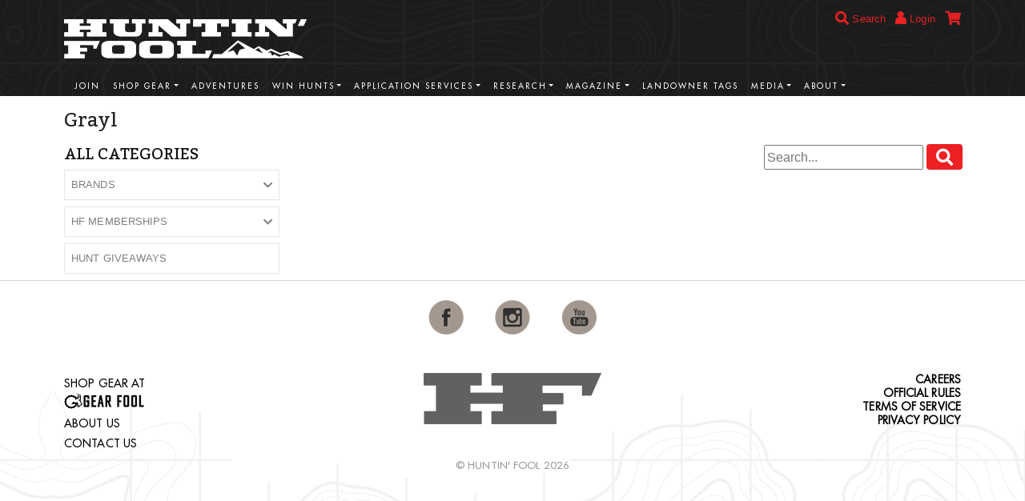

--- FILE ---
content_type: text/html; charset=utf-8
request_url: https://www.huntinfool.com/products/grayl
body_size: 9309
content:

<!DOCTYPE html>
<html class="no-js" lang="en">
<head>
    <meta charset="utf-8" />
    <meta name="viewport" content="width=device-width, initial-scale=1, maximum-scale=1" />
    <meta http-equiv="X-UA-Compatible" content="IE=edge,chrome=1" />
    <title>Huntin&#39; Fool - Go on More Western Big Game Hunts with Better Information</title>
    <meta name="description" content="The Huntin&#39; Fool is your guide to western big game hunting, tag services, and consulting by providing the finest Hunter Services Program in the world." />
    <meta name="keywords" />
    <meta http-equiv="x-ua-compatible" content="ie=edge">
    <meta name="viewport" content="width=device-width, initial-scale=1.0" />
    <meta name="p:domain_verify" content="df8cfc928ddf1caf1b269c10cc31f60e" />
<link rel="apple-touch-icon-precomposed" sizes="180x180" href="/content/favicon/apple-touch-icon.png?20260105105826" />
<link rel="icon" type="image/png" href="/content/favicon/favicon-32x32.png?20260105105826" sizes="32x32" />
<link rel="icon" type="image/png" href="/content/favicon/favicon-16x16.png?20260105105826" sizes="16x16" />
<meta name="application-name" content="Huntin Fool Web Site" />
<link rel="manifest" href="/content/favicon/site.webmanifest" />
<link rel="shortcut icon" href="/content/favicon/favicon.ico?20260105105826" />

        <!-- Google tag (gtag.js) -->
        <script async src="https://www.googletagmanager.com/gtag/js?id=G-84G3TWWXXB"></script>
        <script>
          window.dataLayer = window.dataLayer || [];
          function gtag(){dataLayer.push(arguments);}
          gtag('js', new Date());
          gtag('config', 'G-84G3TWWXXB');
        </script>
        <!-- Google tag (gtag.js) -->
        <!-- Google Tag Manager -->
        <script async src="https://www.googletagmanager.com/gtag/js?id=AW-970164996"></script>
        <script>
            window.dataLayer = window.dataLayer || [];
            function gtag(){dataLayer.push(arguments);}
            gtag('js', new Date());
            gtag('config', 'AW-970164996');
        </script>
        <!-- End Google Tag Manager -->

<link rel="stylesheet" href="/content/fontawesome/css/all.min.css?20260105105826" />
<link rel="stylesheet" href="/Content/css/bootstrap-datepicker/bootstrap-datepicker.css?20260105105826" />
<link rel="stylesheet" href="/content/css/bootstrap.css?20260105105826">
<link rel="stylesheet" href="/content/css/flickity.min.css?20260105105826">
<link rel="stylesheet" href="/content/css/main.css?20260105105826">
<link rel="stylesheet" href="/content/css/site.css?20260105105826">
<link rel="stylesheet" href="/content/colorbox/css/colorbox.css?20260105105826" />
<link rel="stylesheet" href="/content/handlecounter/css/handle-counter.min.css?20260105105826" />
<link rel="stylesheet" href="/content/zoomy/css/zoomy.css?20260105105826" />
<link rel="stylesheet" href="/content/dropdowncheckbox/dropdownCheckboxes.css?20260105105826" />
    <link href='https://www.huntinfool.com/cache/site.css?20210828083418' type='text/css' rel='stylesheet'>
    
        
    

<!-- Meta Pixel Code -->
<script>
!function(f,b,e,v,n,t,s)
{if(f.fbq)return;n=f.fbq=function(){n.callMethod?
n.callMethod.apply(n,arguments):n.queue.push(arguments)};
if(!f._fbq)f._fbq=n;n.push=n;n.loaded=!0;n.version='2.0';
n.queue=[];t=b.createElement(e);t.async=!0;
t.src=v;s=b.getElementsByTagName(e)[0];
s.parentNode.insertBefore(t,s)}(window, document,'script',
'https://connect.facebook.net/en_US/fbevents.js');
fbq('init', '205955978687444');
fbq('track', 'PageView');
</script>
<noscript><img height="1" width="1" style="display:none"
src="https://www.facebook.com/tr?id=205955978687444&ev=PageView&noscript=1"
/></noscript>
<!-- End Meta Pixel Code -->
</head>
<body>
    




<header class="bg-pattern">
    <div class="container">
        <div class="row">
            <div class="col-6">
                <a href="https://www.huntinfool.com" class="logo">
                    <img src="/content/img/logo.png?20260105105826">
                </a>
            </div>
            <div class="col-6 text-right">
                <div class="header-links">
                    <a class="toggle-search-bar text-red link-style" href="#">
                        <i class="fas fa-search fa-lg"></i>
                        Search
                    </a>
                        <a href="/member" class="text-red link-style">
                            <img src="/content/img/icon-user.png?20260105105826">
                            Login
                        </a>

                    <a href="/cart" class="text-red link-style" style="">
                        <i class="fas fa-shopping-cart fa-lg"></i>
                    </a>
                </div>
            </div>
        </div>
    </div>
        <nav class="navbar">
            <a href="/cart" class="text-red link-style mobile-cart">
                <i class="fas fa-shopping-cart fa-lg"></i>
            </a>
        </nav>
        <nav class="navbar navbar-expand-md">
            <div class="container">
                <button class="navbar-toggler collapsed" type="button" data-toggle="collapse" data-target="#navbarCollapse" aria-controls="navbarCollapse"
                        aria-expanded="false" aria-label="Toggle navigation">
                    <span></span>
                    <span></span>
                    <span></span>
                </button>
                <div class="collapse navbar-collapse" id="navbarCollapse">
                    <ul class="navbar-nav" style="z-index: 1042">
                        <li class="nav-item">
<div class="search-block-mobile nav-search">
<form action="/search" method="get">        <input name="q" id="SearchFieldMobile" type="text" placeholder="Search" maxlength="100" />
        <button type="submit" value="Search">
            <i class="fas fa-search fa-2x"></i>
        </button>
</form></div>

                        </li>
                        <li class="nav-item">
                                <a href="/member" class="text-red nav-link login-logout">
                                    <img src="/content/img/icon-user.png?20260105105826">
                                    <span style="vertical-align: bottom">Login</span>
                                </a>
                                                    </li>
                                <li class="nav-item">
                                    <a class="nav-link" href="https://www.huntinfool.com/join">Join</a>
                                </li>
                                <li class="nav-item dropdown">
                                    <a class="nav-link dropdown-toggle" href="#" id="nav131" data-toggle="dropdown" aria-haspopup="true" aria-expanded="false">Shop Gear</a>
                                    <div class="dropdown-menu" aria-labelledby="nav131">
                                            <a class="dropdown-item" href="https://www.gearfool.com/"
                                               target="_blank">Gear Fool</a>
                                            <a class="dropdown-item" href="https://www.gearfool.com/pages/rewards"
                                               target="_blank">Gear Rewards</a>
                                    </div>
                                </li>
                                <li class="nav-item">
                                    <a class="nav-link" href="https://www.huntinfool.com/adventures">Adventures</a>
                                </li>
                                <li class="nav-item dropdown">
                                    <a class="nav-link dropdown-toggle" href="#" id="nav2" data-toggle="dropdown" aria-haspopup="true" aria-expanded="false">Win Hunts</a>
                                    <div class="dropdown-menu" aria-labelledby="nav2">
                                            <a class="dropdown-item" href="https://www.huntinfool.com/win">Complete Grand Slam</a>
                                            <a class="dropdown-item" href="https://www.huntinfool.com/win/live-drawings">Live Drawings</a>
                                            <a class="dropdown-item" href="https://www.huntinfool.com/win/previous-winners">Previous Winners</a>
                                    </div>
                                </li>
                                <li class="nav-item dropdown">
                                    <a class="nav-link dropdown-toggle" href="#" id="nav19" data-toggle="dropdown" aria-haspopup="true" aria-expanded="false">Application Services</a>
                                    <div class="dropdown-menu" aria-labelledby="nav19">
                                            <a class="dropdown-item" href="http://www.huntinfool.com/application-service">WHAT IS THIS SERVICE?</a>
                                            <a class="dropdown-item" href="https://www.huntinfool.com/member">RENEW MY APPLICATION</a>
                                            <a class="dropdown-item" href="https://www.huntinfool.com/member/account-only">NEW CLIENT SIGN-UP</a>
                                            <a class="dropdown-item" href="https://www.huntinfool.com/member/licenseclient/documents">MY RECEIPTS</a>
                                            <a class="dropdown-item" href="https://www.huntinfool.com/member/licenseclient/state-records">MY POINTS &amp; STATE INFO</a>
                                            <a class="dropdown-item" href="https://www.huntinfool.com/faqs#lafaq">FAQ&#39;s</a>
                                    </div>
                                </li>
                                <li class="nav-item dropdown">
                                    <a class="nav-link dropdown-toggle" href="#" id="nav4" data-toggle="dropdown" aria-haspopup="true" aria-expanded="false">Research</a>
                                    <div class="dropdown-menu" aria-labelledby="nav4">
                                            <a class="dropdown-item" href="https://www.huntinfool.com/resources/draw-deadlines">Application Deadlines</a>
                                            <a class="dropdown-item" href="https://www.huntinfool.com/huntadvisors">Hunt Consultations</a>
                                            <a class="dropdown-item" href="https://www.huntinfool.com/drawodds">Draw Odds</a>
                                            <a class="dropdown-item" href="https://www.huntinfool.com/mastering-the-draw">Mastering the Draw</a>
                                            <a class="dropdown-item" href="https://www.huntinfool.com/memberdraw">Previous Tagholder List</a>
                                            <a class="dropdown-item" href="https://www.huntinfool.com/license-application-service/cost-calculator">Draw Cost Calculator</a>
                                            <a class="dropdown-item" href="https://www.huntinfool.com/state-info">State Info</a>
                                            <a class="dropdown-item" href="https://www.huntinfool.com/benefits/magazine">Magazine</a>
                                            <a class="dropdown-item" href="https://www.huntinfool.com/articles/topic">Articles by Topic</a>
                                            <a class="dropdown-item" href="https://www.huntinfool.com/resources/youth">Youth Hunting</a>
                                            <a class="dropdown-item" href="https://www.huntinfool.com/resources/statewide-permits">Statewide Permits</a>
                                            <a class="dropdown-item" href="https://www.huntinfool.com/resources/rocky-sheep-permits">Rocky Sheep Permits</a>
                                            <a class="dropdown-item" href="https://www.huntinfool.com/resources/desert-sheep-permits">Desert Sheep Permits</a>
                                            <a class="dropdown-item" href="https://www.huntinfool.com/resources/reservation-hunts">Reservation Hunts</a>
                                            <a class="dropdown-item" href="https://www.huntinfool.com/resources/fish-and-game-links">Fish &amp; Game Links</a>
                                    </div>
                                </li>
                                <li class="nav-item dropdown">
                                    <a class="nav-link dropdown-toggle" href="#" id="nav62" data-toggle="dropdown" aria-haspopup="true" aria-expanded="false">Magazine</a>
                                    <div class="dropdown-menu" aria-labelledby="nav62">
                                            <a class="dropdown-item" href="https://www.huntinfool.com/magazine">eMagazine</a>
                                            <a class="dropdown-item" href="https://www.huntinfool.com/articles">Past Articles</a>
                                            <a class="dropdown-item" href="https://www.huntinfool.com/stories-contest/submit">Submit Stories and Photos</a>
                                    </div>
                                </li>
                                <li class="nav-item">
                                    <a class="nav-link" href="https://www.huntinfool.com/adventures/landowner">Landowner Tags</a>
                                </li>
                                <li class="nav-item dropdown">
                                    <a class="nav-link dropdown-toggle" href="#" id="nav5" data-toggle="dropdown" aria-haspopup="true" aria-expanded="false">Media</a>
                                    <div class="dropdown-menu" aria-labelledby="nav5">
                                            <a class="dropdown-item" href="https://www.huntinfool.com/video">Videos</a>
                                            <a class="dropdown-item" href="https://www.huntinfool.com/podcasts">Podcasts</a>
                                            <a class="dropdown-item" href="https://www.huntinfool.com/articles">Articles</a>
                                            <a class="dropdown-item" href="https://www.huntinfool.com/app">Download App</a>
                                    </div>
                                </li>
                                <li class="nav-item dropdown">
                                    <a class="nav-link dropdown-toggle" href="#" id="nav46" data-toggle="dropdown" aria-haspopup="true" aria-expanded="false">About</a>
                                    <div class="dropdown-menu" aria-labelledby="nav46">
                                            <a class="dropdown-item" href="https://www.huntinfool.com/about">About Us</a>
                                            <a class="dropdown-item" href="https://www.huntinfool.com/careers">Careers</a>
                                            <a class="dropdown-item" href="https://www.huntinfool.com/staff">Staff</a>
                                            <a class="dropdown-item" href="https://www.huntinfool.com/partners">Partners</a>
                                            <a class="dropdown-item" href="https://www.huntinfool.com/events">Trade Shows &amp; Events</a>
                                            <a class="dropdown-item" href="https://www.huntinfool.com/faqs">FAQ&#39;s</a>
                                            <a class="dropdown-item" href="https://www.huntinfool.com/ffl-transfers-cedar-city">FFL Transfers</a>
                                            <a class="dropdown-item" href="https://www.huntinfool.com/contacts">Contact Us</a>
                                    </div>
                                </li>
                    </ul>
                </div>
            </div>
        </nav>
</header>


<div class="search-block">
    <div class="container">
        <div class="row">
            <div class="col-lg-12 col-md-12 col-sm-12 col-12">
                <div class="search-form-container">
<form action="/search" method="get">                        <div class="search-form-group">
                            <label for="SearchField">Search Huntin' Fool</label>
                            <input name="q" id="SearchField" type="text" placeholder="Type to Search" maxlength="100"/>
                            <button class="search-bar-header" type="submit" value="Search">
                                <i class="fas fa-search fa-3x"></i>
                            </button>
                        </div>
</form>                    <a class="search-block-close toggle-search-bar">Close Search</a>
                </div>
            </div>
        </div>
    </div>
</div>


<div>






























    
<section class="text-center mb-2 mt-3">
    <div class="container">
        <div class="row">
            <div class="col-6 text-left">
                <div class="toolbar-color bg-transparent">
                    <h3>Grayl</h3>
                </div>
            </div>
        </div>
    </div>
</section>


<section class="border-bottom mb-3 w-100">
    <div class="container">
        <div class="row">
                <div class="col-lg-12 col-md-12 col-sm-12 col-12 border-0 ">
        <section>
            <div class="container">
                <div class="row">
                        <div class="col-xl-3 col-lg-3 col-md-12 col-sm-12 col-12 float-left pl-0 pr-xl-3 pr-lg-3 pr-md-2 pr-sm-1">
                            <div style="display: table; width: 102%">


    <div id="desktopView">
        <h5 class="h5-link"><a href="/products">All Categories</a></h5>
            <div class="filter-bar mb-2 dropdown-highlight ">
                <div>
                        <a class="filter-bar-content filter-bar-btn " data-toggle="collapse" href="#Brands" role="button" aria-expanded="false" aria-controls="">
                            <div>
                                Brands
                                <i class="icon fas fa-chevron-down float-right pt-1"></i>
                            </div>
                        </a>
                </div>
                <div class="filter-bar-options">
                    <div class="collapse multi-collapse mt-2" id="Brands">
                        <ul style="padding-left: 0 !important; display: inline">
                                <li>
            </li>

                                <li>
            <a class="filter-bar-sub-content filter-sub-content " style="line-height: 0.9; margin-left: 10px" href="https://www.huntinfool.com/products/huntinfool"><span class="truncate">Huntin&#39; Fool</span></a>
            </li>

                        </ul>
                    </div>
                </div>
            </div>
            <div class="filter-bar mb-2 dropdown-highlight ">
                <div>
                        <a class="filter-bar-content filter-bar-btn " data-toggle="collapse" href="#membership" role="button" aria-expanded="false" aria-controls="">
                            <div>
                                HF Memberships
                                <i class="icon fas fa-chevron-down float-right pt-1"></i>
                            </div>
                        </a>
                </div>
                <div class="filter-bar-options">
                    <div class="collapse multi-collapse mt-2" id="membership">
                        <ul style="padding-left: 0 !important; display: inline">
                                <li>
            <a class="filter-bar-sub-content filter-sub-content " style="line-height: 0.9; margin-left: 0px" href="https://www.huntinfool.com/products/membership"><span class="truncate">HF Memberships</span></a>
            </li>

                                <li>
            <a class="filter-bar-sub-content filter-sub-content " style="line-height: 0.9; margin-left: 10px" href="https://www.huntinfool.com/products/united-states"><span class="truncate">US Residents</span></a>
            </li>
    <li>
            <a class="filter-bar-sub-content filter-sub-content " style="line-height: 0.9; margin-left: 10px" href="https://www.huntinfool.com/products/canada--mexico"><span class="truncate">Canada &amp; Mexico Residents</span></a>
            </li>

                        </ul>
                    </div>
                </div>
            </div>
            <div class="filter-bar mb-2 dropdown-highlight ">
                <div>
                        <a class="filter-bar-content filter-bar-btn filter-single " href="https://www.huntinfool.com/products/win">
                            <div>
                                Hunt Giveaways
                            </div>
                        </a>
                </div>
                <div class="filter-bar-options">
                    <div class="collapse multi-collapse mt-2" id="win">
                        <ul style="padding-left: 0 !important; display: inline">
                                <li>
            <a class="filter-bar-sub-content filter-sub-content " style="line-height: 0.9; margin-left: 0px" href="https://www.huntinfool.com/products/win"><span class="truncate">Hunt Giveaways</span></a>
            </li>

                            
                        </ul>
                    </div>
                </div>
            </div>
    </div>
    <div id="mobView" style="display: none;">
        <h5 class="h5-link"><a href="/products">All Categories</a></h5>
        <div class="filter-bar mb-2 dropdown-highlight filter-border-highlight">
            <div>
                <a class="filter-bar-content filter-bar-btn " data-toggle="collapse" href="#mobileFilter" role="button" aria-expanded="false" aria-controls="">
                    <div>
                        Filters
                        <i class="icon fas fa-chevron-down float-right pt-1"></i>
                    </div>
                </a>
            </div>
            <div class="filter-bar-options">
                <div class="collapse multi-collapse mt-2" id="mobileFilter">
                        <div class="filter-bar mb-2 dropdown-highlight ">
                            <div>
                                    <a class="filter-bar-content filter-bar-btn " data-toggle="collapse" href="#Brands" role="button" aria-expanded="false" aria-controls="">
                                        <div>
                                            Brands
                                            <i class="icon fas fa-chevron-down float-right pt-1"></i>
                                        </div>
                                    </a>
                            </div>
                            <div class="filter-bar-options">
                                <div class="collapse multi-collapse mt-2" id="Brands">
                                    <ul style="padding-left: 0 !important; display: inline">
                                            <li>
            </li>

                                            <li>
            <a class="filter-bar-sub-content filter-sub-content " style="line-height: 0.9; margin-left: 10px" href="https://www.huntinfool.com/products/huntinfool"><span class="truncate">Huntin&#39; Fool</span></a>
            </li>

                                    </ul>
                                </div>
                            </div>
                        </div>
                        <div class="filter-bar mb-2 dropdown-highlight ">
                            <div>
                                    <a class="filter-bar-content filter-bar-btn " data-toggle="collapse" href="#membership" role="button" aria-expanded="false" aria-controls="">
                                        <div>
                                            HF Memberships
                                            <i class="icon fas fa-chevron-down float-right pt-1"></i>
                                        </div>
                                    </a>
                            </div>
                            <div class="filter-bar-options">
                                <div class="collapse multi-collapse mt-2" id="membership">
                                    <ul style="padding-left: 0 !important; display: inline">
                                            <li>
            <a class="filter-bar-sub-content filter-sub-content " style="line-height: 0.9; margin-left: 0px" href="https://www.huntinfool.com/products/membership"><span class="truncate">HF Memberships</span></a>
            </li>

                                            <li>
            <a class="filter-bar-sub-content filter-sub-content " style="line-height: 0.9; margin-left: 10px" href="https://www.huntinfool.com/products/united-states"><span class="truncate">US Residents</span></a>
            </li>
    <li>
            <a class="filter-bar-sub-content filter-sub-content " style="line-height: 0.9; margin-left: 10px" href="https://www.huntinfool.com/products/canada--mexico"><span class="truncate">Canada &amp; Mexico Residents</span></a>
            </li>

                                    </ul>
                                </div>
                            </div>
                        </div>
                        <div class="filter-bar mb-2 dropdown-highlight ">
                            <div>
                                    <a class="filter-bar-content filter-bar-btn filter-single " href="https://www.huntinfool.com/products/win">
                                        <div>
                                            Hunt Giveaways
                                        </div>
                                    </a>
                            </div>
                            <div class="filter-bar-options">
                                <div class="collapse multi-collapse mt-2" id="win">
                                    <ul style="padding-left: 0 !important; display: inline">
                                            <li>
            <a class="filter-bar-sub-content filter-sub-content " style="line-height: 0.9; margin-left: 0px" href="https://www.huntinfool.com/products/win"><span class="truncate">Hunt Giveaways</span></a>
            </li>

                                        
                                    </ul>
                                </div>
                            </div>
                        </div>
                </div>
            </div>
        </div>
    </div>



                            </div>
                        </div>
                    
                    <div class="col-xl-9 col-lg-9 col-md-12 col-sm-12 col-12 border-0" style="padding-left: 15px;">
                            <div class="" style="text-align: right; margin-bottom: 5px; position: relative; right: -12px;">
                                <input id="Search" name="Search" placeholder="Search..." type="text" value="" />    <a id="productFilterSearch" class="hf-btn btn btn-custom-secondary btn-xs" alt="Search Product" title="Search Product" href="/products/search"><i class="fas fa-search fa-lg"></i></a>

                            </div>
                        <div class="row border-left ">
                        </div>
                    </div>
                </div>
            </div>
        </section>
    </div>

        </div>
    </div>
</section>











<footer class="mt-4">
    <div class="container">
        <div class="row">
            <div class="col-md-12 text-center mb-5">
                    <div class="social-links">
                            <a href="https://www.facebook.com/huntinfoolofficial" target="_blank">
                                <img src="/content/img/icon-facebook.png?20260105105826">
                            </a>
                                                    <a href="https://instagram.com/huntinfool_official/" target="_blank">
                                <img src="/content/img/icon-instagram.png?20260105105826">
                            </a>
                                                    <a href="https://www.youtube.com/user/thehuntinfool" target="_blank">
                                <img src="/content/img/icon-youtube.png?20260105105826">
                            </a>
                    </div>
            </div>
        </div>
        <div class="row">
            <div class="col-sm-4 d-none d-sm-block">
                <div><a href="https://www.gearfool.com/" style="text-decoration-line: none;" target="_blank"><span style="font-size:14px"><span style="color:#000000">SHOP GEAR AT</span></span></a></div>

<p><a href="https://www.gearfool.com/" target="_blank"><img border="0" src="//www.huntinfool.com/blob/image/OXIxZjk3WWIxVnM90?w=100&amp;h=20&amp;" /></a><br />
<a href="/about" style="text-decoration-line: none;"><span style="font-size:14px"><span style="color:#000000">ABOUT&nbsp;US</span></span></a><br />
<a href="https://www.huntinfool.com/contacts" style="text-decoration-line: none;"><span style="font-size:14px"><span style="color:#000000">CONTACT US</span></span></a></p>

            </div>
            <div class="col-sm-4 text-center">
                <a href="https://www.huntinfool.com" class="logo-footer">
                    <img src="/content/img/logo-huntinfool-white.png?20260105105826">
                </a>
                <p class="copyright">&copy; Huntin' Fool 2026</p>
            </div>
            <div class="col-sm-4 footer-address text-right d-none d-sm-block">
                <div><a href="https://www.huntinfool.com/careers" style="text-decoration-line: none;"><span style="font-size:14px"><span style="color:#000000">CAREERS</span></span></a></div>

<div><a href="https://www.huntinfool.com/rules" style="text-decoration-line: none;"><span style="font-size:14px"><span style="color:#000000">OFFICIAL RULES</span></span></a></div>

<div><a href="/terms" style="text-decoration-line: none;"><span style="font-size:14px"><span style="color:#000000">TERMS OF SERVICE</span></span></a></div>

<div><a href="/privacy-policy" style="text-decoration-line: none;"><span style="font-size:14px"><span style="color:#000000">PRIVACY POLICY</span></span></a></div>
<meta name="google-site-verification" content="QR6rbBRr8kgNFjkfJ-Og2ZIzFV7WSUCCmRGDMbY2Y10" />
            </div>
        </div>
    </div>
</footer>
    
</div>
<script type="text/javascript">var applicationUrl = "https://www.huntinfool.com";</script>
<script src="/content/js/jquery.min.js?20260105105826"></script>
<script src="/content/js/popover.min.js?20260105105826"></script>
<script type="text/javascript" src="/Content/js/bootstrap-datepicker/bootstrap-datepicker.js?20260105105826"></script>
<script src="/content/js/bootstrap.min.js?20260105105826"></script>
<script src="/content/js/flickity.pkgd.min.js?20260105105826"></script>
<script src="/content/js/main.js?20260105105826"></script>
<script src="/content/js/site.js?20260105105826"></script>
<script type="text/javascript" src="/Scripts/jquery.ui.widget.js?20260105105826"></script>
<script type="text/javascript" src="/Scripts/jquery.iframe-transport.js?20260105105826"></script>
<script type="text/javascript" src="/scripts/jquery.fileupload.js?20260105105826"></script>
<script type="text/javascript" src="/content/colorbox/js/jquery.colorbox.js?20260105105826"></script>
<script type="text/javascript" src="/content/handlecounter/js/handleCounter.js?20260105105826"></script>
<script type="text/javascript" src="/content/zoomy/js/zoomy.js?20260105105826"></script>
<script type="text/javascript">if (window !== window.top) $("head").append("<base target='_parent'>");</script>

    
        
    <script type="text/javascript">
        $('a.filter-bar-btn').on('click',
            function() {
                var $icon = $(this).find('.icon'),
                    id = $(this).attr("href");
                if ($icon.hasClass('fa-chevron-down')) {
                    $icon.removeClass('text-red fa-chevron-down');
                    $icon.addClass('text-red fa-chevron-up');
                } else {
                    $icon.removeClass('text-red fa-chevron-up');
                    $icon.addClass('fa-chevron-down');
                }
            });

        $('#productFilterSearch').on("click",
            function (e) {
                var $this = $(this),
                    url = $this.attr("href"),
                    searchVal = $("#Search").val();
                
                var link = replaceUrlParam(url, 'term', searchVal);
                $this.attr("href", link);
            });

        function replaceUrlParam(url, paramName, paramValue)
        {
            if (paramValue == null) {
                paramValue = '';
            }
            var pattern = new RegExp('\\b('+paramName+'=).*?(&|#|$)');
            if (url.search(pattern)>=0) {
                return url.replace(pattern,'$1' + paramValue + '$2');
            }
            url = url.replace(/[?#]$/,'');
            return url + (url.indexOf('?')>0 ? '&' : '?') + paramName + '=' + paramValue;
        }
    </script>

<script type="text/javascript">

        function initializeJqueryProfile(rootselector) {

            if (rootselector == null) rootselector = document;

            var cellCount = $('.latest-hunt-carousel').find(".carousel-cell").length;
            var isLessThan6 = cellCount < 6;
            $('.latest-hunt-carousel', rootselector).flickity({
				cellAlign: isLessThan6 ? 'center' : 'left',
				pageDots: false,
				freeScroll: isLessThan6 ? false : true,
				prevNextButtons: isLessThan6 ? false : true,
				autoPlay: isLessThan6 ? false : true,
				draggable: isLessThan6 ? false: true,
				contain: true,
				wrapAround: isLessThan6 ? false : true
            });

            var cellCount = $('.latest-hunt-carousel-fh').find(".carousel-cell").length;
            var isLessThan6 = cellCount < 6;
            $('.latest-hunt-carousel-fh', rootselector).flickity({
                cellAlign: isLessThan6 ? 'center' : 'left',
                pageDots: false,
                freeScroll: isLessThan6 ? false : true,
                prevNextButtons: isLessThan6 ? false : true,
                autoPlay: isLessThan6 ? false : true,
                draggable: isLessThan6 ? false : true,
                contain: true,
                wrapAround: isLessThan6 ? false : true
            });

            var $plCarousel = $('.pl-carousel');
            var $carouselMain = $(".navbar.navbar-expand-md");
            if ($plCarousel.length > 0) {
                /*$(".pl-carousel").detach().insertAfter('header')*/
                var cellCount = $plCarousel.find(".carousel-cell").length;
                var isLessThan6 = cellCount < 6;
                $('.pl-carousel', rootselector).flickity({
                    pageDots: false,
                    prevNextButtons: false,
                    autoPlay: true,
                    wrapAround: true,
                    contain: true,
                    fullscreen: true,
                    lazyLoad: 2,
                    adaptiveHeight: false,
                    selectedAttraction: 0.2,
                    friction: 0.8,
                    imagesLoaded: false
                });
            }

            $('.plo-delete-button', rootselector).on("click",
                function(e) {
                    if (!confirm("Are you sure you want to delete address?")) {
                        e.preventDefault();
                    }
                });

            $('.pl-obj-file-upload-button', rootselector).click(function (e) {
                e.preventDefault();
                var id = $(this).data('id'),
                    url = $(this).data('load-url');
                $('#plObjFileUpload').data('id', id );
                $('#plObjFileUpload').fileupload('option', 'url', url);
                $('#plObjFileUpload').click();
            });

            $('#plObjFileUpload', rootselector).fileupload({
                dataType: 'json',
                autoUpload: true,
                maxFileSize: 4194304,
                done: function (e, data) {
                    if (!data.result.Success)
                        alert(data.result.Message);
                    loadProfileImage($('#plObjFileUpload').data('id'));
                    $('.plObjProgress' + $(this).data('id')).hide();
                },
                add: function (e, data) {
                    if (data.files[0].size > 4194304) {
                        alert('File ' + data.files[0].name + ' is too large (4MB max), please select a different file to upload.');
                        return false;
                    }
                    $('.plObjProgress' + $(this).data('id')).show();
                    data.submit();
                }
            });

            $('#plObjRemoveProfileImage', rootselector).on('click',
                function(e) {
                    e.preventDefault();
                    if (confirm("Are you sure you want to remove your profile image?")) {
                        var url = '/member/profile/profile-image-delete',
                            $container = $('#plObjectProfileImageContainer');
                        $.post(url).done(function(data) {
                            $container.html(data);
                            initializeJqueryProfile($container);
                            initializeJQueryCode($container);
                        });
                    }
                });

            $('.plObjRemovePaymentCard', rootselector).on('click',
                function(e) {
                    e.preventDefault();
                    var $this = $(this);
                    if (confirm("Are you sure you want to remove your payment card?")) {
                        var url = $this.attr("href"),
                            $container = $('#plObjectPaymentCardContainer');
                        $.post(url).done(function(data) {
                            $container.html(data);
                            initializeJqueryProfile($container);
                            initializeJQueryCode($container);
                        });
                    }
                });

            $('.pl-Obj-subChkBox', rootselector).on('change',
                function () {
                    var url = '/member/profile/update-subscription';
                    var member = $(this).data('member');
                    var subscription = $(this).data('subscription');
                    var isSelected = $(this).is(':checked');
                    $.post(url, { member: member, subscription: subscription, selected: isSelected });
                });

            $('.pl-Obj-prefChkBox', rootselector).on('click',
                function() {
                    var url = '/profile/update-hunting-preference';
                    var member = $(this).data('member');
                    var preference = $(this).data('preference');
                    var isSelected = $(this).is(':checked');
                    $.post(url, { member: member, preference: preference, selected: isSelected });
                });

            $(".pl-featured-hunts", rootselector).on("click", ".addToFavoritesBtn",
                function (e) {
                    e.preventDefault();
                    var $this = $(this),
                        $removeBtn = $this.closest('div').find(".removeFromFavoritesBtn"),
                        url = $(this).attr("href");
                    $.post(url).done(function (data) {
                        if (data.Message != null && data.Message.length > 0) {
                            alert(data.Message);
                        }
                        if (data.Success) {
                            $this.hide();
                            $removeBtn.show();
                        }
                    });
                });

            $(".pl-featured-hunts", rootselector).on("click", ".removeFromFavoritesBtn",
                function (e) {
                    e.preventDefault();
                    var $this = $(this),
                        $addBtn = $this.closest('div').find(".addToFavoritesBtn"),
                        url = $(this).attr("href");
                    $.post(url).done(function (data) {
                        if (data.Message != null && data.Message.length > 0) {
                            alert(data.Message);
                        }
                        if (data.Success) {
                            $this.hide();
                            $addBtn.show();
                            if (loadFavorites) loadFavorites();
                        }
                    });
                });
        }

    $(function () {
            initializeJqueryProfile();
            window.loadProfileImage = function () {
                var $container = $("#plObjectProfileImageContainer");
                $container.html("Loading...");
                var url = $container.data('load-url');
                $.post(url).done(function(html) {
                    $container.html(html);
                    initializeJqueryProfile($container);
                    initializeJQueryCode($container);
                });
            };
        });

</script>
<script type="text/javascript">

        function initializeJqueryMemberRelationship(rootselector) {

            if (rootselector == null) rootselector = document;
            
            $(".member-relationship-link", rootselector).on("click",
                function (e) {
                    e.preventDefault();
                    var $this = $(this),
                        url = '/member/login/relationshiplogin',
                        $data = { id: $this.data("relationship")};
                    $.post(url, $data).done(function (data) {
                        if (data.Message != null && data.Message.length > 0) {}
                        location.href = applicationUrl + '/member';
                    });
                });
        }

        $(function() {
            initializeJqueryMemberRelationship();
        });

</script>
    
    <!-- Google Tag Manager (noscript) -->
    <noscript>
        <iframe src="https://www.googletagmanager.com/ns.html?id=G-84G3TWWXXB"
                height="0" width="0" style="display: none; visibility: hidden"></iframe>
    </noscript>
    <!-- End Google Tag Manager (noscript) -->

    <!--Start of HubSpot Embed Code -->
    <script type="text/javascript" id="hs-script-loader" async defer src="//js.hs-scripts.com/47596925.js"></script>
    <!-- End of HubSpot Embed Code -->

</body>
</html>

--- FILE ---
content_type: text/css
request_url: https://www.huntinfool.com/content/css/main.css?20260105105826
body_size: 3047
content:
@font-face { font-family: 'Futura LT'; src: url("../fonts/FuturaLT.eot"); src: url("../fonts/FuturaLT.eot?#iefix") format("embedded-opentype"), url("../fonts/FuturaLT.woff2") format("woff2"), url("../fonts/FuturaLT.woff") format("woff"), url("../fonts/FuturaLT.ttf") format("truetype"), url("../fonts/FuturaLT.svg#FuturaLT") format("svg"); font-weight: bold; font-style: normal; }

@font-face { font-family: 'Futura LT Book'; src: url("../fonts/FuturaLT-Book.eot"); src: url("../fonts/FuturaLT-Book.eot?#iefix") format("embedded-opentype"), url("../fonts/FuturaLT-Book.woff2") format("woff2"), url("../fonts/FuturaLT-Book.woff") format("woff"), url("../fonts/FuturaLT-Book.ttf") format("truetype"), url("../fonts/FuturaLT-Book.svg#FuturaLT-Book") format("svg"); font-weight: normal; font-style: normal; }

@font-face { font-family: 'Bitter Bold'; src: url("../fonts/Bitter-Bold.eot"); src: url("../fonts/Bitter-Bold.eot?#iefix") format("embedded-opentype"), url("../fonts/Bitter-Bold.woff2") format("woff2"), url("../fonts/Bitter-Bold.woff") format("woff"), url("../fonts/Bitter-Bold.ttf") format("truetype"), url("../fonts/Bitter-Bold.svg#Bitter-Bold") format("svg"); font-weight: bold; font-style: normal; }

@font-face { font-family: 'Bitter'; src: url("../fonts/Bitter-Regular.eot"); src: url("../fonts/Bitter-Regular.eot?#iefix") format("embedded-opentype"), url("../fonts/Bitter-Regular.woff2") format("woff2"), url("../fonts/Bitter-Regular.woff") format("woff"), url("../fonts/Bitter-Regular.ttf") format("truetype"), url("../fonts/Bitter-Regular.svg#Bitter-Regular") format("svg"); font-weight: normal; font-style: normal; }

html,
body,
div,
span,
applet,
object,
iframe,
blockquote,
pre,
a,
abbr,
acronym,
address,
big,
cite,
code,
del,
dfn,
em,
img,
ins,
kbd,
q,
s,
samp,
small,
strike,
strong,
sub,
sup,
tt,
var,
b,
u,
i,
center,
fieldset,
form,
label,
legend,
table,
caption,
tbody,
tfoot,
thead,
tr,
th,
td,
article,
aside,
canvas,
details,
embed,
figure,
figcaption,
footer,
header,
hgroup,
menu,
nav,
output,
ruby,
section,
summary,
time,
mark,
audio,
video { margin: 0; padding: 0; border: 0; font-family: inherit; vertical-align: baseline; }

/* HTML5 display-role reset for older browsers */
article,
aside,
details,
figcaption,
figure,
footer,
header,
hgroup,
menu,
nav,
section { display: block; }

body { line-height: 1; }

ol,
ul { list-style: none; }

blockquote,
q { quotes: none; }

blockquote:before, blockquote:after { content: ''; content: none; }

q:before, q:after { content: ''; content: none; }

table { border-collapse: collapse; border-spacing: 0; }

img { vertical-align: top; max-width: 100%; }

*,
*:before,
*:after { -webkit-font-smoothing: antialiased; -moz-osx-font-smoothing: grayscale; }

body { font-family: "Arial", sans-serif; line-height: 1.6; font-size: 16px; }

@media (max-width: 767px) {
    body { font-size: 14px; }
}

h1,
h2,
h3,
h4,
h5,
h6 { font-family: "Bitter", sans-serif; }

h3 { font-size: 24px; }

@media (max-width: 991px) {
    h3 { font-size: 20px; }
}

.container div[class*="col-"] { padding-left: 10px; padding-right: 10px; }

header { background-color: #1c1c1c; }
header .header-links { padding-top: 10px; }
header .header-links a { display: inline-block; margin-left: 8px; }
header .navbar { padding: 0; }

footer { font-family: "Futura LT", serif; background: url(../img/pattern-footer.png) center bottom repeat-x; padding-bottom: 90px; }

@media (max-width: 575px) {
    footer { padding-bottom: 60px; }
}

footer .logo-footer { margin-bottom: 40px; display: inline-block; }

@media (max-width: 575px) {
    footer .logo-footer { max-width: 150px; }
}

footer .copyright { color: #9b9b9b; text-transform: uppercase; font-size: 13px; }
footer .footer-address { font-size: 12px; line-height: 16px; font-family: "Futura LT Book", serif; font-weight: bold; }

.footer-menu { line-height: 20px; }
.footer-menu li a { text-transform: uppercase; color: #0c0c0c; font-size: 12px; }

.social-links a { display: inline-block; margin: 0 17px; }

.logo { display: inline-block; margin: 24px 20px 20px 0; }

.bg-pattern { background-image: url(../img/bg-header.png); background-position: center top; background-repeat: repeat-x; }

.bg-pattern-white { background-image: url(../img/bg-header-white.png); background-position: center top; background-repeat: repeat-x; }

.bg-grey { background-color: #e7e7e7; }

.bg-red { background-color: #e42024; }

.text-red, a.text-red { color: #e42024; }
header a.text-red:hover { color: white; }

.text-white { color: #fff; }

@media (min-width: 576px) {
    .border-bottom { border-bottom: 1px solid rgba(28, 28, 28, 0.2) !important; }
}

@media (max-width: 575px) {
    .border-bottom { border-bottom: 0 !important; }
}

header .navbar-toggler { position: absolute; right: 10px; top: -30px; width: 24px; height: 20px; padding: 0; }
header .navbar-toggler:focus, header .navbar-toggler:active { outline: none; box-shadow: none; }
header .navbar-toggler span { height: 2px; width: 100%; display: block; background: #fff; position: absolute; transition: all .3s; }
header .navbar-toggler span:first-child { top: 2px; }
header .navbar-toggler span:nth-child(2) { top: 8px; }
header .navbar-toggler span:nth-child(3) { top: 14px; }
header .navbar-toggler:not(.collapsed) span:first-child, header .navbar-toggler:not(.collapsed) span:nth-child(3) { top: 8px; }
header .navbar-toggler:not(.collapsed) span:nth-child(2) { opacity: 0; }
header .navbar-toggler:not(.collapsed) span:first-child { transform: rotate(45deg); }
header .navbar-toggler:not(.collapsed) span:nth-child(3) { transform: rotate(-45deg); }

.navbar-nav { font-family: "Futura LT", serif; }
.navbar-nav a { color: #fff; font-size: 10px; text-transform: uppercase; display: inline-block; padding: 5px 6px; font-weight: bold; letter-spacing: 2px; line-height: 14px; }
.navbar-nav a:hover, .navbar-nav a.active { background-color: #0c0c0c; color: #e42024; }

@media (max-width: 767px) {
    .navbar-nav a { display: block; text-align: center; padding: 8px 15px; }
}

.navbar-nav .dropdown-menu { background-color: #0c0c0c; }

form { padding-left: 7px; padding-right: 7px; }
form .form-control,
form .btn { border-radius: 0; }
form .form-check { margin-bottom: 10px; }
form .btn-primary { background-color: #0c0c0c; border: 0; }
form .btn-primary:hover, form .btn-primary:focus, form .btn-primary:active { background-color: #e42024; }

.carousel-main .carousel-cell { width: 100%; }

.carousel-main .carousel-caption { left: 0; right: auto; top: 0; bottom: 0; width: 37%; padding-left: 16%; padding-right: 30px; text-align: left; background: rgba(28, 28, 28, 0.7); font-family: "Bitter", sans-serif; font-size: 22px; font-weight: bold; text-transform: uppercase; }
.carousel-main .carousel-caption p { width: 100%; }
.carousel-main .carousel-caption.caption-right { left: auto; right: 0; padding-right: 16%; padding-left: 30px; }

@media (max-width: 1199px) {
    .carousel-main .carousel-caption { width: 42%; font-size: 20px; }
}

@media (max-width: 1199px) {
    .carousel-main .carousel-caption { width: 45%; font-size: 18px; }
}

.services { padding-top: 30px; margin-bottom: 40px; }
.services .row { margin-bottom: 20px; }
.services .img-featured { border: 2px solid rgba(28, 28, 28, 0.2); }

.pack-div { display: block; position: relative; margin-bottom: 20px; }
.pack-div:hover .pack-name { padding: 15px; }

.pack-name { font-family: "Bitter", sans-serif; text-transform: uppercase; font-size: 16px; position: absolute; left: 0; bottom: 0; right: 0; color: #fff; text-align: center; padding: 5px 10px; background: rgba(28, 28, 28, 0.7); transition: padding .3s ease; }

.full-bg-black { background-color: #1c1c1c; }
.full-bg-black h3 { font-weight: bold; }

.bg-full-image { position: relative; }
.bg-full-image h3 { font-weight: bold; }
.bg-full-image:before { content: ''; position: absolute; z-index: 1; top: 0; left: 0; right: 0; bottom: 0; background-color: rgba(28, 28, 28, 0.3); }
.bg-full-image .container { position: relative; z-index: 2; }

@media (min-width: 576px) {
    .border-bottom,
    .bg-grey { height: 100%; }
}

.border-bottom .block-div,
.bg-grey .block-div { padding-left: 15px; padding-right: 15px; }

@media (min-width: 576px) {
    .border-bottom .block-div,
    .bg-grey .block-div { border-left: 1px solid rgba(28, 28, 28, 0.2); }
}

@media (max-width: 575px) {
    .border-bottom .block-div,
    .bg-grey .block-div { border-bottom: 1px solid rgba(28, 28, 28, 0.2); }
}

@media (min-width: 576px) {
    .border-bottom .row > div:last-child,
    .bg-grey .row > div:last-child { border-right: 1px solid rgba(28, 28, 28, 0.2); }
}

.title-membership { position: relative; }
.title-membership:before { position: absolute; left: 10%; right: 10%; top: 50%; margin-top: -1px; display: block; height: 1px; background: #fff; content: ''; }

.line-inside { padding-left: 20px; padding-right: 20px; display: inline-block; background: #e42024; position: relative; z-index: 2; }
.line-inside h3 { font-weight: bold; margin: 0; }

.latest-hunt-carousel { margin-left: 5px; }
.latest-hunt-carousel .carousel-cell { display: block; width: 189px; padding: 7px; }
.latest-hunt-carousel .carousel-cell img { width: 173px; }

.latest-hunt-carousel-fh {  }
.latest-hunt-carousel-fh .carousel-cell { margin-right:0px !important; display:grid;}
/*.latest-hunt-carousel-fh .carousel-cell img { width: 173px; }*/

.pl-carousel .carousel-cell-left-text { left: 120px !important; bottom: 314px !important; justify-content: left !important; font-size: 27pt !important; }
.pl-carousel .carousel-cell-right-text { position: relative !important; right: 150px !important; bottom: 314px !important; justify-content: right !important; font-size: 27pt !important; }
.pl-carousel .carousel-cell-center-text { position: relative !important; bottom: 314px !important; justify-content: center; font-size: 27pt !important; }

.membership-block-small { padding: 35px 30px; position: relative; font-size: 20px; font-family: "Bitter", sans-serif; font-weight: bold; }
.membership-block-small::after, .membership-block-small::before { content: ''; height: 1px; display: block; background: #fff; left: 25%; right: 25%; position: absolute; }
.membership-block-small::before { top: 25px; }
.membership-block-small::after { bottom: 25px; }

--typeBaseWeight:
:root { --typeBaseSize: 2.5vw; --typeBaseWeight: 500; }

/*.hero__text-content {display:table-cell; padding-right: 50px; padding: 20px 0; z-index:4;}*/
.hero__text-content { display: block; padding-right: 165px; z-index: 4; height:100% }
.hero__title { display: block; margin-bottom: 0px; }
.hero__subtitle { font-size: 1.0vw; text-transform: uppercase; letter-spacing: 0.2em; display: inline-block; vertical-align: middle; margin-top: 0px !important; font-weight: var(--typeBaseWeight); margin-bottom: 5px !important }
.hero--650px {height: 422.5px !important;}
.caro-text-container { position: relative; }

.pl-carousel { }
.pl-carousel .carousel-cell { width: 100% !important; }

.centeredOverlay { position: absolute; left: 77px; top: 0; }

.pl-carousel .carousel-hor-left { }
.pl-carousel .carousel-hor-right { }
.pl-carousel .carousel-hor-middle { }

.pl-carousel .carousel-vert-top { }
.pl-carousel .carousel-vert-middle { }
.pl-carousel .carousel-vert-bottom { }

.pl-carousel .carousel-hor-right.carousel-vert-top { top: 25px !important; right: 0px !important; }
.pl-carousel .carousel-hor-middle.carousel-vert-top { top: 25px !important; }
.pl-carousel .carousel-hor-left.carousel-vert-top { left: -4px; top: 25px !important; }

.pl-carousel .carousel-hor-right.carousel-vert-middle { right: 0px !important; top: -5px; }
.pl-carousel .carousel-hor-middle.carousel-vert-middle { top: 20px !important; }
.pl-carousel .carousel-hor-left.carousel-vert-middle { top: 20px !important; }

.pl-carousel .carousel-hor-right.carousel-vert-bottom { right: 0 !important; bottom: 60px !important; }
.pl-carousel .carousel-hor-middle.carousel-vert-bottom { bottom: 60px !important; }
.pl-carousel .carousel-hor-left.carousel-vert-bottom { left: -25px; bottom: 60px !important; }


@media (max-width: 1450px) {

    .pl-carousel .carousel-hor-right.carousel-vert-middle { right: 0px !important; top: 25px; }
    .pl-carousel .carousel-hor-middle.carousel-vert-middle { top: 20px !important; }
    .pl-carousel .carousel-hor-left.carousel-vert-middle { top: 20px !important; }

    .pl-carousel .carousel-hor-right.carousel-vert-bottom { right: 50px !important; bottom: 60px !important; }
    .pl-carousel .carousel-hor-middle.carousel-vert-bottom { bottom: 60px !important; }
    .pl-carousel .carousel-hor-left.carousel-vert-bottom { left: 0px; bottom: 60px !important; }
}

@media (max-width: 1300px) {

    .pl-carousel .carousel-hor-right.carousel-vert-middle { right: -80px !important; top: 25px }
    .pl-carousel .carousel-hor-middle.carousel-vert-middle { top: 20px !important; }
    .pl-carousel .carousel-hor-left.carousel-vert-middle { top: 20px !important; }

    .pl-carousel .carousel-hor-right.carousel-vert-bottom { right: -80px !important; bottom: 60px !important; }
    .pl-carousel .carousel-hor-middle.carousel-vert-bottom { bottom: 60px !important; }
    .pl-carousel .carousel-hor-left.carousel-vert-bottom { left: -25px; bottom: 60px !important; }

}

@media (max-width: 1250px) {

    .pl-carousel .carousel-hor-right.carousel-vert-middle { right: -80px !important; top: 25px }
    .pl-carousel .carousel-hor-middle.carousel-vert-middle { top: 20px !important; }
    .pl-carousel .carousel-hor-left.carousel-vert-middle { top: 20px !important; }

    .pl-carousel .carousel-hor-right.carousel-vert-bottom { right: -80px !important; bottom: 60px !important; }
    .pl-carousel .carousel-hor-middle.carousel-vert-bottom { bottom: 60px !important; }
    .pl-carousel .carousel-hor-left.carousel-vert-bottom { left: -25px; 60px !important; }
}

@media (max-width: 1080px) {

    .pl-carousel .carousel-hor-right.carousel-vert-middle { right: -80px !important; top: 25px }
    .pl-carousel .carousel-hor-middle.carousel-vert-middle { top: 20px !important; }
    .pl-carousel .carousel-hor-left.carousel-vert-middle { top: 20px !important; }

    .pl-carousel .carousel-hor-right.carousel-vert-bottom { right: -80px !important; bottom: 56px !important; }
    .pl-carousel .carousel-hor-middle.carousel-vert-bottom { bottom: 60px !important; }
    .pl-carousel .carousel-hor-left.carousel-vert-bottom { left: -25px; bottom: 60px !important; }
}

@media (max-width: 991px) {
    
    .membership-block-small { font-size: 16px; }
    
    .pl-carousel .carousel-hor-right.carousel-vert-top { top: 25px !important; right: -87px !important; }
    .pl-carousel .carousel-hor-middle.carousel-vert-top { top: 25px !important; }
    .pl-carousel .carousel-hor-left.carousel-vert-top { left: 0px; top: 25px !important; }

    .pl-carousel .carousel-hor-right.carousel-vert-middle { right: -25px !important; top: 20px !important; }
    .pl-carousel .carousel-hor-middle.carousel-vert-middle { top: 20px !important; }
    .pl-carousel .carousel-hor-left.carousel-vert-middle { top: 20px !important; }

    .pl-carousel .carousel-hor-right.carousel-vert-bottom { right: -80px !important; bottom: 60px !important; }
    .pl-carousel .carousel-hor-middle.carousel-vert-bottom { bottom: 60px !important; }
    .pl-carousel .carousel-hor-left.carousel-vert-bottom { left: -55px; bottom: 60px !important; }

    .hero__title { display: block; margin-bottom: 0px; font-size: 20px !important; }
    .hero__subtitle { text-transform: uppercase; letter-spacing: 0.2em; display: inline-block; vertical-align: middle; margin-top: 0px !important; font-weight: var(--typeBaseWeight); margin-bottom: 5px !important; font-size: 15px !important; }
}


@media (max-width: 750px) {

    .pl-carousel .carousel-hor-right.carousel-vert-top { top: 25px !important; right: -87px !important; }
    .pl-carousel .carousel-hor-middle.carousel-vert-top { top: 25px !important; }
    .pl-carousel .carousel-hor-left.carousel-vert-top { left: 0px; top: 25px !important; }

    .pl-carousel .carousel-hor-right.carousel-vert-middle { right: -25px !important; top: 20px !important; }
    .pl-carousel .carousel-hor-middle.carousel-vert-middle { top: 20px !important; }
    .pl-carousel .carousel-hor-left.carousel-vert-middle {  top: 20px !important; }

    .pl-carousel .carousel-hor-right.carousel-vert-bottom { right: -80px !important; bottom: 60px !important; }
    .pl-carousel .carousel-hor-middle.carousel-vert-bottom { bottom: 60px !important; }
    .pl-carousel .carousel-hor-left.carousel-vert-bottom { left: -55px; bottom: 60px !important; }
}

@media (max-width: 660px) {

    .pl-carousel .carousel-hor-right.carousel-vert-top { top: 25px !important; right: -106px !important; }
    .pl-carousel .carousel-hor-middle.carousel-vert-top { top: 25px !important; }
    .pl-carousel .carousel-hor-left.carousel-vert-top { left: 0px; top: 25px !important; }

    .pl-carousel .carousel-hor-right.carousel-vert-middle { right: -110px !important; top: 20px !important; }
    .pl-carousel .carousel-hor-middle.carousel-vert-middle { top: 20px !important; }
    .pl-carousel .carousel-hor-left.carousel-vert-middle { top: 20px !important; }

    .pl-carousel .carousel-hor-right.carousel-vert-bottom { right: -80px !important; bottom: 60px !important; }
    .pl-carousel .carousel-hor-middle.carousel-vert-bottom { bottom: 60px !important; }
    .pl-carousel .carousel-hor-left.carousel-vert-bottom { left: -35px; bottom: 60px !important; }
}

@media (max-width: 630px) {

    .pl-carousel .carousel-hor-right.carousel-vert-top { right: -80px !important; top: 25px !important; }
    .pl-carousel .carousel-hor-middle.carousel-vert-top { top: 25px !important; }
    .pl-carousel .carousel-hor-left.carousel-vert-top { left: 0px; top: 25px !important; }

    .pl-carousel .carousel-hor-right.carousel-vert-middle { right: -80px !important; top: 25px !important; }
    .pl-carousel .carousel-hor-middle.carousel-vert-middle { top: 20px !important; }
    .pl-carousel .carousel-hor-left.carousel-vert-middle { top: 20px !important; }

    .pl-carousel .carousel-hor-right.carousel-vert-bottom { right: -80px !important; bottom: 60px !important; }
    .pl-carousel .carousel-hor-middle.carousel-vert-bottom { bottom: 60px !important; }
    .pl-carousel .carousel-hor-left.carousel-vert-bottom { left: -35px; bottom: 60px !important; }
}

.submit-link { display: block; height: 100%; position: relative; background-size: cover; }

@media only screen and (max-width:590px) {
    
    .pl-carousel .carousel-hor-right.carousel-vert-top { top: 25px !important; right: -106px !important; }
    .pl-carousel .carousel-hor-middle.carousel-vert-top { top: 25px !important; }
    .pl-carousel .carousel-hor-left.carousel-vert-top { left: 0px; top: 25px !important; }

    .pl-carousel .carousel-hor-right.carousel-vert-middle { right: -80px !important; top: 25px !important; }
    .pl-carousel .carousel-hor-middle.carousel-vert-middle { top: 20px !important; }
    .pl-carousel .carousel-hor-left.carousel-vert-middle { top: 20px !important; }

    .pl-carousel .carousel-hor-right.carousel-vert-bottom { right: -80px !important; bottom: 25px !important; }
    .pl-carousel .carousel-hor-middle.carousel-vert-bottom { bottom: 25px !important; }
    .pl-carousel .carousel-hor-left.carousel-vert-bottom { left: -35px; bottom: 25px !important; }

}

@media only screen and (min-width:590px) {
    .hero--650px { height: 650px !important; }
}

@media (max-width: 575px) {
    .submit-link { min-height: 200px; }
}

@media (min-width: 576px) {
    .img-div { height: 100%; position: relative; overflow: hidden; }
    .img-div img { position: absolute; object-fit: cover; min-height: 100%; }
}

.sidebar { padding-left: 20px; padding-right: 20px; }
.sidebar h3 { font-weight: bold; }
.sidebar ul { list-style-type: disc; padding: 0 0 0 18px; }

.secondary-page { padding-top: 30px; padding-bottom: 30px; }
.secondary-page ul { list-style-type: disc; padding: 0 0 0 18px; }


--- FILE ---
content_type: text/css
request_url: https://www.huntinfool.com/content/css/site.css?20260105105826
body_size: 5831
content:

.videoContainer { margin: auto; }

.categories { padding-top: 24px; }

.viewMoreLink { color: rgb(255, 255, 255); }
.viewMoreLink:hover { color: rgb(255, 255, 255); text-decoration: underline; }

.Link { color: #0c0c0c; }
.Link:hover { color: #0c0c0c; }

.greyBackground { background-color: #616161; }

.row-flex { display: flex; flex-wrap: wrap; }

.videoPreviewText { padding: 15px; }

.video-container { position: relative; padding-bottom: 56.25%; padding-top: 30px; height: 0; overflow: hidden; }
.video-container iframe, .video-container object, .video-container embed { position: absolute; top: 0; left: 0; width: 100%; height: 100%; }
.VideoName { padding: 10px; }

.thumbnailImageContainer img { height: 100%; object-fit: cover; }

.videowrapper { float: none; clear: both; width: 100%; position: relative; padding-bottom: 56.25%; padding-top: 25px; height: 0; }
.videowrapper iframe { position: absolute; top: 0; left: 0; width: 100%; height: 100%; }

.TopBarViewMore { text-align: right; padding: 0; padding-right: 5px; margin: auto; }

.advisorLink { color: #0c0c0c; }
.advisorLink:hover { color: white; text-decoration: none; }
.advisorLink:hover div { color: white; }

.titleLink:hover { text-decoration-color: #e42024; }

.advisorListItem { border-bottom: solid #b3b3b3 1px; padding: 5px; color: #616161; }

a:last-child .advisorListItem { border-bottom: none; }

.advisorListItem:hover, .advisorListItem:focus, .advisorListItem.activeLink { background-color: #e42024; color: white; }
.advisorListItem:hover a, .advisorListItem:focus a, .advisorListItem.activeLink a { color: white; }
.sidebar-border { border: #b3b3b3 solid 1px; }

.DropDownCategory { padding: 10px 5px 10px 5px; }

.CategoryLinkContainer { margin-right: 10px; padding-right: 5px; }
.CategoryLink { color: white; padding: 5px; display: block; }
.CategoryLink:hover { color: #0c0c0c; text-decoration: none; }
.CategoryListItem { border-bottom: solid #808080 1px; text-align: left; padding: 0; }
.CategoryListItem:last-child { border-bottom: none; }
.CategoryListItem:hover { background-color: white; }
.CategoryListItem:hover .CategoryLink { color: #616161; }
.view-more-link:hover { text-decoration: none }

.read-more-button { display: block; background: #e42024; width: 90%; margin: auto; margin-bottom: 10px; height: 25px; }
.read-more-text { text-align: center; padding-right: 10px; padding-top: 4px; display: inline-block; line-height: 22px; padding: 0 14px 0 5px; }
.emag-more-info-block { text-align: center; padding: 1px; margin-top: 5px; }

ul.dropdown-menu { background-color: #616161; }

ul.dropdown-menu.dropdown-menu-charcoal { background-color: #242323 !important; }

ul.dropdown-menu .CategoryListItem { color: white; }

.btn:focus.DropDownButton:focus { box-shadow: none !important; }

.TopBarLeftItem { text-align: left !important; padding: 0 !important; }

.HuntAdvisorColumns { padding-bottom: 15px; }

.advisorSpacingBottom { padding-bottom: 15px; }

.form-validation-error { text-align: center; padding-left: 0; }
.form-validation-error ul { padding: 0; margin: 0; }

.form-control-inline { width: auto; display: inline-block; }

.text-black { color: #212529 !important; }
.text-wght-bold { font-weight: bold !important; }
.text-wght-normal { font-weight: normal !important; }

.page-library-section .inimg-margin-bottom { margin-bottom: 20px; }
.page-library-section .interactive-image { min-height: 190px; margin-bottom: 0px; }
.page-library-section .bg-grey.sidebar ul,
.page-library-section .bg-grey.sidebar ol { margin-bottom: 0px; }
.page-library-section .pack-name { text-transform: none; }
.page-library-section .img-div { min-height: 190px; }
.page-library-section .img-div.img-featured { border: 2px solid rgba(28, 28, 28, 0.2); }

.validation-summary-errors ul { background-color: #a3988f; color: #fff8dc; font-family: "Bitter", sans-serif; padding-bottom: 1rem !important; padding-top: 1rem !important; }

/* Profile */
.profile-icon { width: 20px; }

/*Pagination*/
.hfo-icon-right-open:before { content: '>'; }
.hfo-icon-left-open:before { content: '<'; }

.pagination-wrap .pager li > a,
.pagination-wrap .pager li > a:hover,
.pagination-wrap .pager li > a:focus { color: #616161; }
.pagination-wrap .pager li > a:hover,
.pagination-wrap .pager li > a:focus { color: #E42024; }
.pagination-wrap .pager li > span { color: #E42024; }
.pagination { text-align: center; display: block; }
.pagination .pager { display: inline-block; }
.pagination li { display: inline-block; vertical-align: middle; }
.pager li > a,
.pager li > a:hover,
.pager li > a:focus,
.pager li > span { background: none; border: 0; padding: 5px 10px; font-weight: bold; }
.pager li:first-child,
.pager li:last-child { font-size: 26px; }

.page-message { background-color: #a3988f; color: #fff8dc; font-family: "Bitter", sans-serif; }

.btn-primary { background-color: #0c0c0c; border: 0; }
.btn-primary:hover, .btn-primary:focus, .btn-primary:active { background-color: #e42024; border-color: rgb(228, 32, 36) }
.field-validation-error { color: #ED2024; }

.btn-custom-secondary { background-color: #ED2024; border: 0; color: white }
.btn-custom-secondary:hover, .btn-custom-secondary:focus, .btn-custom-secondary:active { background-color: #d0322a; color: white }
.popover { font-size: medium; line-height: 30px; background-color: black; color: white }
.white-border-right { border-right: 1px solid white; }
.white-border-bottom { border-bottom: 1px solid white; }
.light-grey-background { background-color: #C1C1C1; }
.lighter-grey-background { background-color: #E5E6EB; }

.no-padding { padding: 0; }

.modal-header.greybackgroud { background-color: #ccc; }

.modal-open { padding-right: 0px !important; }
.state-fee { text-align: right; }

.vote-link:hover { text-decoration: none; }

.strike-through-cat-prod { text-decoration: none; background-image: linear-gradient(transparent 10px,#E42024 10px,#E42024 12px,transparent 12px); }

.strike-through-prod-detail { text-decoration: none; background-image: linear-gradient(transparent 7px,#E42024 7px,#E42024 9px,transparent 9px); }

/*------------------------------------------------*/
/*  TRIP 
/*------------------------------------------------*/

.multi-column { -moz-column-count: 2; -moz-column-gap: 0; -moz-column-fill: auto; -webkit-column-count: 2; -webkit-column-gap: 0; -webkit-column-fill: auto; column-count: 2; column-gap: 0; column-fill: auto; list-style-position: inside; width: 282px; }

.column-span-all { column-span: all; }

.menu-container { display: block; }
.toolbar-color { color: #242323 !important; }

.view-menu-parent { display: flex; flex-wrap: wrap; align-items: inherit; flex: 1 0 auto; height: 100% }
.view-menu-child { text-align: center; border-left: 1px solid #DCDCDC; text-transform: capitalize; font-size: medium; line-height: 20px; padding: 5px; }
.view-menu-child-view { position: relative; width: initial; text-align: left; text-transform: uppercase; font-size: 12px; line-height: 24px; }

.hf-filter-parent { display: flex; flex-wrap: wrap; align-items: inherit; height: auto }
.hf-parent-title { position: relative; width: 100%; text-align: left; text-transform: uppercase; font-size: 12px; line-height: 24px; }
.hf-filter-child { text-transform: capitalize; font-size: medium; line-height: 20px; padding: 5px; }
.font-size-xs { font-size: x-small !important; }
.font-size-sm { font-size: small !important; }
.font-size-larger { font-size: 14px !important; }
.font-size-large { font-size: 16px !important; }
.width-150-px { width: 150px !important; }

.hf-chk-label-postion { position: relative; bottom: 2px; }
.hf-td-label { text-align: left; padding-left: 5px; vertical-align: top; }
.hf-td-chk-bx { text-align: left; vertical-align: top; }
.hf-table { border: none; border-collapse: collapse; margin: 0; padding: 0; color: #333; font-size: 12px; }
.w-10 { width: 10% !important; }
.strike-through-hfa-detail { text-decoration: none; background-image: linear-gradient(transparent 13px,#E42024 13px,#E42024 16px,transparent 16px); }

.hfa-cap-arial-sans-serif { text-transform: capitalize; font-family: Arial, sans-serif; font-size: 13px; font-weight: 700; color: black }
.header-bitter-sans-serif { text-transform: uppercase; font-family: Bitter, sans-serif; font-size: 16px; font-weight: 700; color: black; }

.hfa-arial-sans-serif { font-family: Arial, sans-serif; font-size: 13px; font-weight: 700; color: black }
.hfa-red-arial-sans-serif { font-family: Arial, sans-serif; font-size: 13px; font-weight: 700; color: #E42024 }





/* tabbed navigation */
.modal-content, .nav-tabs > li > a { -webkit-border-radius: 0; -moz-border-radius: 0; -ms-border-radius: 0; -o-border-radius: 0; border-radius: 0; }
.nav-tabs > li > a { color: #555; background-color: #ececec; border-top-color: #e1e1e1 !important; border-left-color: #e1e1e1 !important; border-right-color: #e1e1e1 !important; }
.nav-tabs > li > a:hover { color: #535353; background-color: #f1f1f1; border-color: #ddd; }
.nav-tabs > li > a.active, .nav-tabs > li > a.active:hover, .nav-tabs > li > a.active:focus { background-color: #555 !important; color: #fff !important; cursor: pointer; }
.nav-tabs.nav-tabs-right > li { float: right; }
.tab-content { padding: 15px 0; margin-left: 5px; }

.nav-tabs > li > a.search { background-color: transparent !important; color: #737373 !important; cursor: pointer; }
.nav-tabs > li > a.search:hover { background-color: transparent !important; color: black !important; cursor: pointer; border-bottom: 3px solid red; }
.nav-tabs > li > a.search.active { background-color: transparent !important; color: black !important; cursor: pointer; border-bottom: 3px solid red; }
/*.search-nav-link { display: block; padding: 0.5rem 1rem; font-weight: bold; text-decoration: none !important; }*/
.search-nav-link { display: block; padding: 1rem; font-weight: 600; font-size: .75rem; line-height: 1.5; letter-spacing: .125rem; text-transform: uppercase; text-decoration: none !important; color: #737373 }
.nav-item-mr { margin-right: 1px; }
.nav-item-mr-20 { margin-right: 20px; }
.nav-item-mr-5 { margin-right: 5px; }
.search-tab-container { flex-flow: row wrap; margin: 0; padding: 0; }
.search-tab-container-tabs { display: flex; flex-basis: 100%; min-width: 0; }
.hf-clear-all { position: absolute; left: 1px; bottom: -6px; }
.display-inline-flex { display: inline-flex; position: relative; }
.top-filter-name-pos { position: relative; max-width: 95px; left: 7px; text-align: center; }
.top-filter-icon-pos { position: absolute; right: -2px; }
button.dropdown-toggle.filter-bar-btn:after { content: none !important; }
.hf-detail-image { position: relative; width: 100%; background-position: center center; background-repeat: no-repeat; background-size: cover; }
.hf-detail-img-overlay { position: absolute; bottom: 20px; right: 20px; text-align: center; width: 100% }
.hf-detail-img-overlay a { background-color: rgba(65, 58, 58, 0.8); color: white; display: inline-block; font-size: 12px; letter-spacing: 1.2px; margin-bottom: 2px; padding: 10px 15px; text-transform: uppercase; }

.hf-btn { height: 32px; margin-bottom: 3px; }
.flex-stretch { display: flex; flex-direction: column; }

.top-filter-list { display: flex; flex-wrap: wrap; align-items: flex-start; height: 100%; }
.hfa-filter { position: absolute; }

.hfa-filter-bar { border: 1px solid #E6E6E6; }
.hfa-filter-opt-padding { padding: 0.5rem 0.5rem; }
/*------------------------------------------------*/
/*  Tables
/*------------------------------------------------*/
.table td.status-column, .table th.status-column { width: 125px; text-align: center; }
.table > thead > tr > th { border-bottom: 1px solid #8E8279; }
.table-dark-header > thead > tr { background-color: #8E8279; }


.table { margin-bottom: 0; }
.table > thead > tr { font-size: 0.9em; background-color: #f2f2f2; }
.table > thead > tr > th { white-space: nowrap; }
.table a:hover { text-decoration: none; }
.table-dark-header > thead > tr { background-color: #555; color: #fff; }
.table-dark-header th a, .table-dark-header th a:hover,
.table-dark-header .responsive-title a,
.table-dark-header .responsive-title a:hover { color: #ffffcd; text-decoration: none; }
.table .action-column a { color: #999; }
.table .action-column a:hover { color: #555; }
.table-dark-header td.responsive-title { background-color: #555; color: white; }
.table-striped > tbody > tr:nth-child(odd) > td.responsive-title, .table-striped > tbody > tr:nth-child(odd) > th,
.table-hover > tbody > tr:hover > td.responsive-title { background-color: #555; }
.table .action-column { width: 30px; }
.table-responsive { display: table !important }

.table-fixed { table-layout: fixed; }
.table-fixed td { white-space: nowrap; overflow: hidden; text-overflow: ellipsis; }
.table-fixed th { overflow: hidden; text-overflow: ellipsis; }
.table-fixed .action-column { text-overflow: clip; }

.widget { border-color: #888; border: 1px solid #8E8279 }
.widget .widget-header { background-color: #616161; color: #fff; border-bottom-color: #8E8279; }
.widget .widget-header-darker { background-color: #E5E6EB; }
.widget .widget-header input, .widget .widget-header select { color: #000; }
.widget .widget-header .btn-group > a { color: #fff; }
.widget .widget-header .widget-header-toolbar { border-left-color: #777; }
.widget .widget-header + .widget-content.no-padding .table-dark-header thead tr { background-color: #C1C1C1; }
.widget .widget-header .widget-header-toolbar > a:first-child { margin-left: 0px; }
.widget .widget-header .widget-header-toolbar a.btn.btn-sm { line-height: 1.8; }
.widget-header .buttons { padding: 2px 0 0 0; float: left; margin-left: -7px; }
.widget-header .buttons.pull-right { margin-right: -7px; }

.widget-header h3 { float: left; }
.widget-content.no-padding .search-box { padding: 10px 10px 0 10px; }

/*FILTER BAR*/

.filter-bar { border: 1px solid #E6E6E6; padding: 0.5rem 0.5rem }
.unfilter-bar-btn { border: 1px solid #000000; padding: 0.5rem 1.25rem }
a.filter-bar-content { font-size: small; text-decoration: none !important; text-transform: uppercase; color: #7F7F7F }
a.filter-bar-sub-content { font-size: small; text-decoration: none !important; text-transform: uppercase; color: #000000; margin-left: 10px; }
a.filter-bar-sub-content:hover { font-size: small; text-decoration: none !important; text-transform: uppercase; color: #DE1C22; margin-left: 10px; }
a.filter-bar-content:hover { color: #000000 }
div.filter-bar-content { font-size: small; text-decoration: none !important; text-transform: uppercase; color: #7F7F7F }
div.filter-bar-sub-content { font-size: small; text-decoration: none !important; text-transform: uppercase; color: #000000; margin-left: 10px; }
div.filter-bar-sub-content:hover { font-size: small; text-decoration: none !important; text-transform: uppercase; color: #DE1C22; margin-left: 10px; }
div.filter-bar-content:hover { color: #000000 }
.filter-sub-content { font-weight: bolder }
.info-title { font-family: sans-serif; font-size: 20px; background-color: #C1C1C1; padding: 4px 0 4px 10px; }
.dropdown-highlight:hover { border-color: #DE1C22 }
.filter-highlight-red { color: #DE1C22 !important }
.filter-border-highlight { border-color: #DE1C22 !important }
a.filter-single:hover { color: #DE1C22; }
.filter-container { width: 185px; background-color: white; }
/*FILTER BAR*/
a.outlineButton, button.outlineButton { padding: 10px 10px; text-transform: uppercase; color: #DE1C22; font-size: 12px; line-height: 18px; text-transform: uppercase; font-weight: 400; margin: 10px 0; letter-spacing: 1px; text-decoration: none; text-align: center; clear: both; display: inline-block; background-color: transparent; }
ul.more-info-gen-list { padding-left: 18px; font-size: medium; list-style-type: disc !important; }
ul.optionsList { list-style-type: disc; -webkit-columns: 1; -moz-columns: 1; columns: 1; list-style-position: outside; padding-left: 18px }

/*Header Links*/

a.link-style { font-size: small; text-decoration: none }

.sub-category-h2 { display: flex; width: 100%; justify-content: center; align-items: center; text-align: center; margin-bottom: 20px; }
.sub-category-h2:before,
.sub-category-h2:after { content: ''; border-top: 2px solid; margin: 0 20px 0 0; flex: 0.45 0 20px; }
.sub-category-h2:after { margin: 0 0 0 20px; }

.category-menu { line-height: 25px; padding-left: 5px }
.category-menu li a { text-transform: uppercase; color: #0c0c0c; padding-left: 10px }
h2.h2-link a { text-transform: uppercase; color: #0c0c0c; }
h2.h2-link a:hover { color: #0c0c0c; }
h3.h3-link a { text-transform: uppercase; color: #0c0c0c; }
h3.h3-link a:hover { color: #0c0c0c; }
h4.h4-link a { text-transform: uppercase; color: #0c0c0c; }
h4.h4-link a:hover { color: #0c0c0c; }
h5.h5-link a { text-transform: uppercase; color: #0c0c0c; }
h5.h5-link a:hover { color: #0c0c0c; }
h6.h6-link a { text-transform: uppercase; color: #0c0c0c; }
h6.h6-link a:hover { color: #0c0c0c; }
a.view-cart-page-msg:hover { color: #0c0c0c; }
a.view-cart-page-msg { text-transform: uppercase; color: #0c0c0c; float: right; }
hr.hr-product { margin: 20px 0; border-color: #ebeaea; border-style: solid; border-width: 1px 0 0 0; }
.product-price { font-size: 1.33333em; font-family: "Helvetica Neue", Helvetica, Arial, sans-serif; margin-right: 10px; }
.product-points { font-size: 1.1em; font-family: "Helvetica Neue", Helvetica, Arial, sans-serif; margin-right: 10px; }
.products-available { font-size: 0.86667em; vertical-align: top; position: relative; top: 5px; text-transform: uppercase; font-family: "Helvetica Neue", Helvetica, Arial, sans-serif; margin-right: 10px; }
.mobile-cart { position: absolute; right: 8px; bottom: 30px; width: 24px; padding: 0; }
.mobile-cart-badge { position: relative; right: 14px; top: 19px; }
.cart-badge { position: relative; left: 5px; }
/*searchBar*/
.search-block { display: none; width: 100%; background: #222222; position: absolute; left: 0; top: 120px; z-index: 999999; }
.search-block.on { display: block; border-top: 2px solid #E32024 }
.search-form-container { position: relative; }
.search-form-container form { width: 100%; padding-top: 3rem; padding-bottom: 3rem; }
.search-form-group { position: relative; margin-bottom: 10px; }
.search-form-group label { font-family: 'Karla', sans-serif; letter-spacing: 1px; font-size: 16px; text-transform: uppercase; display: block; margin-bottom: 15px; color: #fff; }
.search-form-group input { display: block; width: 100%; padding: 10px 4rem 10px 0px; color: #fff; background-color: transparent; border: 0; border-bottom: 1px solid #fff; font-size: 2.5rem; outline: 0; font-family: sans-serif; box-sizing: border-box; }
.search-form-group button.search-bar-header { display: inline-block; text-align: center; white-space: nowrap; vertical-align: middle; user-select: none; font-size: .625rem; border: none; border-radius: 0; cursor: pointer; background-color: transparent; color: #fff; position: absolute; right: 0; bottom: 0; padding: 1rem; outline: none; }
.search-form-group button.search-bar-search { display: inline-block; text-align: center; white-space: nowrap; vertical-align: middle; user-select: none; font-size: .625rem; border: none; border-radius: 0; cursor: pointer; background-color: transparent; color: #757575; position: absolute; right: 0; bottom: 0; padding: 1rem; outline: none; }
.search-block-close { cursor: pointer; text-decoration: none; font-size: 16px; letter-spacing: 1px; text-transform: uppercase; position: absolute; top: 3rem; right: 0; color: #fff !important; font-family: 'Karla', sans-serif; outline: none; }
.search-block-close:hover, .search-block-close:focus { color: #d0d5d8; }
.search-form-group button:hover, .search-form-group button:focus { color: #d0d5d8; }

.search-block-mobile form { position: relative; }
.search-block-mobile form input { display: block; width: 100%; padding: 8px 8px; font-size: 0.9rem; color: #121212; background-color: #d0d5d8; border: none; border-radius: 0; padding-right: 2.5rem; box-sizing: border-box; font-family: sans-serif; outline: none; }
.search-block-mobile form button { display: inline-block; text-align: center; white-space: nowrap; vertical-align: middle; user-select: none; font-size: 0.625rem; border: none; border-radius: 0; cursor: pointer; color: #828f97; position: absolute; right: 8px; top: 1px; padding: .325rem; background-color: transparent; }

a.toggle-search-bar-mobile { display: none; }

/*mapsAPI*/
.selectpicker { width: 100%; }

/*BtnRadius*/
.btn-radius { border-radius: 0.25rem !important; }
.top-radius { border-top-left-radius: 0.25rem !important; border-top-right-radius: 0.25rem !important; }
.bottom-radius { border-bottom-left-radius: 0.25rem !important; border-bottom-right-radius: 0.25rem !important; }

/*Product*/
.product-overlay { background: linear-gradient(to top, transparent 79%, black 136%); -webkit-mask-image: linear-gradient(to top, transparent -41%, black 137%); }

.font-size-x-large { font-size: x-large !important; }

/*Member Relationships*/
.member-relationship-link { text-decoration: none !important; display: block !important; }
.member-relationship-link:hover { color: #e42024 !important; }

/*Marquee*/
.desktop-slider { display: block;}
.mobile-slider { display: none; }
.mobile-slider:after { content: ''; }
.desktop-slider:after { content: 'flickity'; display: none; /* hide :after */ }


.page-item.active .page-link { z-index: 1; color: #fff !important; background-color: #E42024; border-color: #E42024; }
.page-item a{ color: #E42024 !important; text-decoration:none;}

@media screen and (min-width: 768px) { ul .optionsList { list-style-type: disc; -webkit-columns: 4; -moz-columns: 4; columns: 4; list-style-position: outside; padding-left: 18px }
    .login-logout { display: none !important; }
    .mobile-relationships { display: none !important; }
    .nav-search { display: none !important; }
    .mobile-cart { display: none; }
}

.hf-image-height { height: 250px; }

@media screen and (max-width: 1200px) {
    .filter-container { width: 33.3% }
    .hf-image-height { height: 400px; }
}

@media screen and (max-width: 768px) {
    .filter-container { width: 100% }
    .header-links { display: none !important; }
    .login-logout { display: block !important; }
    .mobile-relationships { display: block !important; }
    .nav-search { display: block !important; }
    a.toggle-search-bar { display: none !important; }
    .search-block { display: none !important; }
    a.toggle-search-bar-mobile { display: block !important; }
    .mobile-cart { display: initial; }
}

@media (min-width: 768px) {
    .desktop-slider { display: block !important; }
}

@media (max-width: 767px) {
    .mobile-slider { display: block; }
    .desktop-slider { display: none; }
}

.hunt-header { display: inline-block; overflow: hidden; text-overflow: ellipsis; white-space: nowrap; width: 234px; }

@media screen and (min-width: 991px) {
    .truncate { display: inline-block; overflow: hidden; text-overflow: ellipsis; white-space: nowrap; width: 180px; }
    .truncate-trip { display: inline-block; overflow: hidden; text-overflow: ellipsis; white-space: nowrap; width: 155px; }
}

@media screen and (min-width: 985px) {
    .adj-pad { padding-left: 0 !important; padding-right: 0 !important; }
}

@media screen and (max-width: 768px) { /* Force table to not be like tables anymore */
    table .table-responsive, table.table-responsive thead, table.table-responsive tbody, table.table-responsive th, table.table-responsive td, table.table-responsive tr { display: block; }
    .search-box .btn-group, .search-box .btn-group-vertical { display: block; }
    .search-box .btn-group > .btn, .search-box .btn-group-vertical > .btn { float: none; width: 100% !important; text-align: left; }

    /* Hide table headers (but not display: none;, for accessibility) */
    table.table-responsive thead tr { position: absolute; top: -9999px; left: -9999px; }
    table.table-responsive tr { border: 1px solid #ccc; margin-bottom: 10px; }
    table.table-responsive td { /* Behave  like a "row" */ border: none; border-bottom: 1px solid #eee; position: relative; padding-left: 50%; }
    table.table-responsive td.shopping-cart-col { /* Behave  like a "row" */ border: none; border-bottom: 1px solid #eee; position: relative; /*padding-left: 25%;*/ }
    table.table-responsive td:before { /* Now like a table header */ position: absolute; /* Top/left values mimic padding */ top: 6px; left: 6px; width: 45%; padding-right: 10px; white-space: nowrap; }
    table.table-responsive .action-column { width: 100%; text-align: center }
    table.table-responsive .responsive-title { display: block; font-weight: bold; padding: 2px; }
    table.table-responsive .responsive-title-empty { display: none; }
}

@media (min-width: 576px) {
    .page-library-section .block-div { border-right: 1px solid rgba(28, 28, 28, 0.2); }
    .mobile-force-height-auto { height: auto !important; min-height: 0px !important; }
}

@media (max-width: 576px) {
    .state-fee { text-align: left; }
    .view-menu-child-view { text-align: center; }
    .hf-clear-all { left: 7px }
    .nav-item-mr-5 { margin-left: 0; margin-right: 0; }
    .nav-item-collapse { width: 100%; text-align: center; }
    .nav-tabs.container { padding-right: 0 }
}

@media screen and (max-width: 480px) {
    .widget .widget-header .widget-header-toolbar { display: block; float: right; border-left: none; margin-left: 0; padding-left: 0; }
    .widget .widget-header { height: 100%; }
    .widget .widget-header h3 { float: none; }
    .widget-header-toolbar .dropdown-menu { right: auto; left: 0; }
    .table-sorting .sorting_asc:after,
    .table-sorting .sorting_desc:after,
    .table-sorting .sorting:after { position: absolute; top: 0; }
    .table > thead > tr > th { position: relative; }
}

@media (max-width:767px) and (min-width:576px) {
    #addToCartBtn { padding-top: 0 !important; padding-bottom: 10px; }
}

@media (min-width: 767px) and (max-width: 768px) {
    .mobile-cart { display: block; position: absolute; bottom: 30px; right: 10px; }
    .navbar { position: relative; display: flex; flex-wrap: wrap; align-items: center; justify-content: space-between; padding: 0.5rem 1rem; }
    .navbar > .container, .navbar > .container-fluid { display: flex; flex-wrap: wrap; align-items: center; justify-content: space-between; }
    .navbar-expand-md .navbar-toggler { display: initial; }
    .collapse:not(.show) { display: none !important; }
    .navbar-collapse { flex-basis: 100% !important; flex-grow: 1 !important; align-items: center !important; }
    .navbar-nav { display: flex; flex-direction: column !important; padding-left: 0; margin-bottom: 0; list-style: none; width: 100%; text-align: center; }
    .nav-search { display: block !important; }
}

.hf-trip-list-h1 { display: flex; width: 100%; place-content: flex-start; }
.list-item { display: grid; width: 100%; }
.list-item-fh { width: 260px; }
.hf-white-card { background-color: white; }
.hf-list-ht-tag { display: inline-flex; flex-flow: wrap; font-size: 7px; overflow: hidden; }
.hf-price-detail { position: absolute; left: 50%; top: 50%; transform: translate(-50%, -50%); padding: 10px; }

@media screen and (max-width:990px) {
    .strike-through-hfa-detail { text-decoration: none; background-image: linear-gradient(transparent 11px,#E42024 11px,#E42024 13px,transparent 13px); }
}

@media screen and (max-width: 991px) {
    #mobView { display: initial !important; }
    #desktopView { display: none !important; }
}

@media screen and (max-width: 1199px) {
    .hunt-header { display: inline-block; overflow: hidden; text-overflow: ellipsis; white-space: nowrap; width: 314px; font-size: 1rem; }
}

.hf-detail-ht-tag { position: relative; top: 0px; display: inline-flex; flex-flow: wrap; font-size: 7px; overflow: hidden; line-height: 1.6 }
.hf-detail-favorite-container { position: absolute; top: 10px; right: -5px; }
.hf-detail-adviser-btn { position: relative; top: -20px; padding: 0.12rem 0.35rem; line-height: 1.2 }
.font-size-6-block { font-size: 6px; display: block }
.font-size-12-block { font-size: 12px; display: block }
.paragraph-hide-overflow { overflow: hidden; display: -webkit-box; -webkit-line-clamp: 6; -webkit-box-orient: vertical; }


--- FILE ---
content_type: text/css
request_url: https://www.huntinfool.com/content/zoomy/css/zoomy.css?20260105105826
body_size: 445
content:
.zoom {
    height: 400px;
    position: relative;
}

.zoom-main {
    /*margin-bottom: 10px;
    height: 80%;*/
    position: relative;
    text-align: center;
}

.zoom-thumb-hide .zoom-main {
    height: 100%;
}

.zoom-main span {
    background-position: 50% 50%;
    background-repeat: none;
    background-size: 200%;
    overflow: hidden;
    position: absolute;
    cursor: zoom-in;
    /*border: dashed thin #ccc;*/
    position: relative;
    display: inline-block;
    height: 100%;
}

.zoom-right .zoom-main span {
    left: 0;
}

.zoom-main img {
    height: 100%;
    display: block;
    background: #fff;
    transition: opacity .5s;
}

.zoom-main img:hover {
    opacity: 0;
}

.zoom-right .zoom-main {
    height: 100%;
    float: left;
    padding-right: 5px;
}

.zoom-thumb { text-align: center; display: flex; flex-wrap: wrap; justify-content: center  }

.zoom-right {
    display: inline;
}

.zoom .zoom-thumb a {
    height: 100%;
    width: 20%;
    display: inline-block;
    cursor: pointer;
}

.zoom-right .zoom-thumb a {
    float: left;
    display: inline-block;
}

.zoom .zoom-thumb a img {
   padding-right: 8px;
}

.zoom-left .zoom-main, .zoom-left .zoom-thumb a {
    float: right;
    width: auto;
}


@media all and (max-width: 735px) {
    .zoom img {
        width: auto;
        max-width: 100%;
        height: auto;
    }
    
    .zoom .zoom-thumb a img { width: auto; }

    .zoom-main, .zoom-thumb a {
        float: none !important;
    }

    .zoom-main {
        height: auto !important;
    }

    .zoom .zoom-thumb {
        display: inline-flex;
        height: 100%;
        text-align: center !important;
        padding: 5px;
    }

    .zoom-thumb a {
        height: 20% !important;
        display: inline-block !important;
    }
}



--- FILE ---
content_type: text/css
request_url: https://www.huntinfool.com/content/dropdowncheckbox/dropdownCheckboxes.css?20260105105826
body_size: 14
content:
.dropdownCheckboxes .btn-default {
  max-width: 150px;
  overflow: hidden;
  text-overflow: ellipsis;
}
.dropdownCheckboxes ul.dropdown-menu li {
  font-size: 80%;
  margin: 1px 10px;
}
.dropdownCheckboxes ul.dropdown-menu label {
  font-weight: normal;
}
.dropdownCheckboxes ul.dropdown-menu button, .dropdownCheckboxes ul.dropdown-menu a {
    display: inline-block;
    margin: 6px 0 0 0;
    font-size: 90%
}

--- FILE ---
content_type: text/css
request_url: https://www.huntinfool.com/cache/site.css?20210828083418
body_size: 0
content:
.video-container {
	position:relative;
	padding-bottom:45%;
	padding-top:30px;
	height:0;
	overflow:hidden;
        width:90%;
}

.video-container iframe, .video-container object, .video-container embed {
	position:absolute;
	top:0;
	left:0;
	width:100%;
	height:100%;
}

--- FILE ---
content_type: application/javascript
request_url: https://www.huntinfool.com/content/handlecounter/js/handleCounter.js?20260105105826
body_size: 561
content:
(function () {
    'use strict';
    $.fn.handleCounter = function (options) {
        var $input,
            $btnMinus,
            $btnPlus,
            minimum,
            maximize,
            writable,
            onChange,
            onMinimum,
            onMaximize;
        var $handleCounter = this
        $btnMinus = $handleCounter.find('.counter-minus');
        $input = $handleCounter.find('input');
        $btnPlus = $handleCounter.find('.counter-plus');
        var defaultOpts = {
            writable: true,
            minimum: 1,
            maximize: null,
            onChange: function () { },
            onMinimum: function () { },
            onMaximize: function () { }
        };
        var settings = $.extend({}, defaultOpts, options);
        minimum = settings.minimum;
        maximize = settings.maximize;
        writable = settings.writable;
        onChange = settings.onChange;
        onMinimum = settings.onMinimum;
        onMaximize = settings.onMaximize;
        //validate minimum, reverting to default if needed
        if (!$.isNumeric(minimum)) {
            minimum = defaultOpts.minimum;
        }
        if (!$.isNumeric(maximize)) {
            maximize = defaultOpts.maximize;
        }
        var inputVal = $input.val();
        if (isNaN(parseInt(inputVal))) {
            inputVal = $input.val(0).val();
        }
        
        //changeVal(inputVal);
        $input.attr("data-orig-val", inputVal);
        $input.val(inputVal);
        $btnMinus.click(function() {
            var num = parseInt($input.val());
            if (num > minimum) {
                $input.val(num - 1);
                changeVal(num - 1);
            }
        });
        $btnPlus.click(function() {
            var num = parseInt($input.val());
            if (maximize == null || num < maximize) {
                $input.val(num + 1);
                changeVal(num + 1);
            }
        });
        var keyUpTime;
        $input.keyup(function() {
            clearTimeout(keyUpTime);
            keyUpTime = setTimeout(function() {
                    var num = $input.val();
                    if (num == '') {
                        num = minimum;
                        $input.val(minimum);
                    }
                    var reg = new RegExp("^[\\d]*$");
                    if (isNaN(parseInt(num)) || !reg.test(num)) {
                        $input.val($input.attr('data-num'));
                        changeVal($input.attr('data-num'));
                    } else if (num < minimum) {
                        $input.val(minimum);
                        changeVal(minimum);
                    } else if (maximize != null && num > maximize) {
                        $input.val(maximize);
                        changeVal(maximize);
                    } else {
                        changeVal(num);
                    }
                },
                300);
        });
        $input.focus(function() {
            var num = $input.val();
            if (num == 0) $input.select();
        });

        function changeVal(num) {
            $input.attr('data-num', num);
            $btnMinus.prop('disabled', false);
            $btnPlus.prop('disabled', false);
            if (num <= minimum) {
                //$btnMinus.prop('disabled', true)
                onMinimum.call(this, num);
            } else if (maximize != null && num >= maximize) {
                //$btnPlugs.prop('disabled', true)
                onMaximize.call(this, num);
            }
            $btnPlus.blur();
            $btnMinus.blur();
            onChange.call(this, $input);
        }

        return $handleCounter;
    };
})(jQuery);

--- FILE ---
content_type: application/javascript
request_url: https://www.huntinfool.com/content/js/main.js?20260105105826
body_size: -79
content:
$(function(){
    $('.carousel-main').flickity({
        prevNextButtons: false,
        pageDots: false, 
        contain: true,
        autoPlay: 6000,
        wrapAround: true
    });
    
})

--- FILE ---
content_type: application/javascript
request_url: https://www.huntinfool.com/content/zoomy/js/zoomy.js?20260105105826
body_size: 754
content:
(function ($) {
    $.fn.zoomy = function(urls, options) {
        if(!urls) return;
        if(typeof urls === 'string') urls = [urls];
        if(!this.hasClass('zoom')) this.addClass('zoom');
        //OPTIONS
        if(!options) options = {};
        //if(urls.length<2) options.thumbHide=1;
        if(options.height || options.width) {
            var st = (options.height) ? 'height:'+options.height+'px;' : '';
            if(options.width) st+='width:'+options.width+'px;';
            this.attr('style',st);
        }
        if(options.thumbRight || options.thumbLeft) this.addClass('zoom-right');
        if(options.thumbLeft) this.addClass('zoom-left');
        //REND
        var thumbMode = (typeof urls[0] === 'string') ? 0 : 1;
        var firstImage = (thumbMode) ? urls[0].image : urls[0];
        var h = '<div class="zoom-main"><span class="zoom-mousemove" style="background-image: url('+firstImage+')">';
        h+='<a href="'+firstImage+'" class="detail-img"><img id="detailSlideShow" src="'+firstImage+'" /></a></span></div>';
        //THUMBS
        if(!options.thumbHide) {
            h+="<div class='zoom-thumb'>";
            $.each(urls,function(i,url){
                var image  = (thumbMode) ? url.image : url;
                var thumb = (thumbMode) ? url.thumb : url;
                if (urls.length > 1)
                    h+="<a href='"+image+"' class='zoom-click group detail-img' data-url='"+image+"' data-index='"+i+"'><img src='"+thumb+"' /></a>";
            });
            h+="</div>";
        }
        if(options.thumbHide) this.addClass('zoom-thumb-hide');
        this.html(h);
        this.find('.zoom-mousemove').on('mousemove',function(e){
            var zoomer = e.currentTarget;
            e.offsetX ? offsetX = e.offsetX : offsetX = e.touches[0].pageX;
            e.offsetY ? offsetY = e.offsetY : offsetX = e.touches[0].pageX;
            var x = offsetX / zoomer.offsetWidth * 100;
            var y = offsetY / zoomer.offsetHeight * 100;
            zoomer.style.backgroundPosition = x + '% ' + y + '%';
        });
        var event = (options.thumbHover) ? 'mouseover' : 'click';
        this.find('.zoom-click').on(event,function() {
            var main = $(this).parent().parent().find('.zoom-main > span');
            $(main).attr('style',"background-image: url("+$(this).attr('data-url')+")");
            $(main).find('img').attr('src',$(this).attr('data-url'));
            $(main).find('a').attr('href',$(this).attr('data-url'));
        });
    };
}(jQuery));